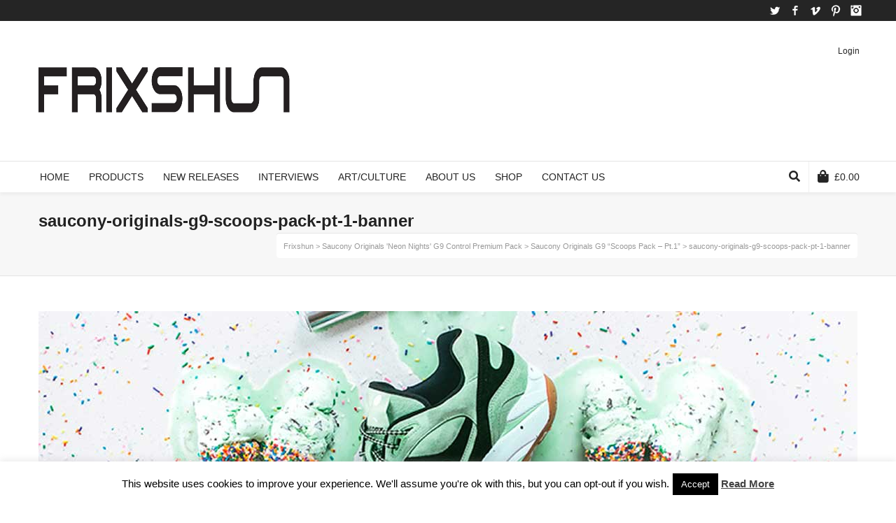

--- FILE ---
content_type: text/plain
request_url: https://www.google-analytics.com/j/collect?v=1&_v=j102&a=510290562&t=pageview&_s=1&dl=https%3A%2F%2Ffrixshun.com%2Fsaucony-originals-g9-scoops-pack-pt-1%2Fsaucony-originals-g9-scoops-pack-pt-1-banner%2F&ul=en-us%40posix&dt=saucony-originals-g9-scoops-pack-pt-1-banner%20-%20Frixshun&sr=1280x720&vp=1280x720&_u=IEBAAEABAAAAACAAI~&jid=957051147&gjid=672548895&cid=2143100435.1769046411&tid=UA-57656329-1&_gid=550153286.1769046411&_r=1&_slc=1&z=2031957535
body_size: -449
content:
2,cG-9NBSPMCN0B